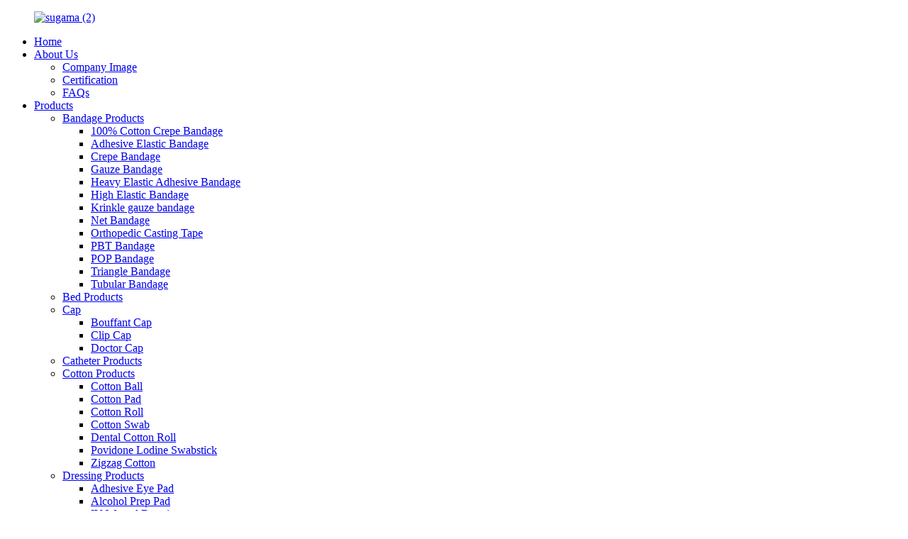

--- FILE ---
content_type: text/html
request_url: https://www.yzsumed.com/crepe-bandage/
body_size: 10091
content:
<!DOCTYPE html>
<html dir="ltr" lang="en">
<head>
<meta charset="UTF-8"/>
<meta http-equiv="Content-Type" content="text/html; charset=UTF-8" />
<!-- Google Tag Manager -->
<script>(function(w,d,s,l,i){w[l]=w[l]||[];w[l].push({'gtm.start':
new Date().getTime(),event:'gtm.js'});var f=d.getElementsByTagName(s)[0],
j=d.createElement(s),dl=l!='dataLayer'?'&l='+l:'';j.async=true;j.src=
'https://www.googletagmanager.com/gtm.js?id='+i+dl;f.parentNode.insertBefore(j,f);
})(window,document,'script','dataLayer','GTM-523X8DQ');</script>
<!-- End Google Tag Manager -->
<title>Crepe Bandage Factory, Suppliers - China Crepe Bandage Manufacturers</title>
<meta name="viewport" content="width=device-width,initial-scale=1,minimum-scale=1,maximum-scale=1,user-scalable=no">
<link rel="apple-touch-icon-precomposed" href="">
<meta name="format-detection" content="telephone=no">
<meta name="apple-mobile-web-app-capable" content="yes">
<meta name="apple-mobile-web-app-status-bar-style" content="black">
<link href="//cdn.globalso.com/yzsumed/style/global/style1.css" rel="stylesheet" onload="this.onload=null;this.rel='stylesheet'">
<link href="//cdn.globalso.com/yzsumed/style/public/public.css" rel="stylesheet" onload="this.onload=null;this.rel='stylesheet'">
<script src="https://cdn.globalso.com/lite-yt-embed.js"></script>
<link href="https://cdn.globalso.com/lite-yt-embed.css" rel="stylesheet" onload="this.onload=null;this.rel='stylesheet'">
<link rel="shortcut icon" href="https://cdn.globalso.com/yzsumed/sugama-2.png" />
<link rel="canonical" href="https://www.yzsumed.com/crepe-bandage/" />
<meta name="description" content="Crepe Bandage Manufacturers, Factory, Suppliers From China, To supply prospects with superb equipment and providers, and constantly build new machine is our company's organization objectives. We look ahead for your cooperation." />


</head>
<body>
    
    <!-- Google Tag Manager (noscript) -->
<noscript><iframe src="https://www.googletagmanager.com/ns.html?id=GTM-523X8DQ"
height="0" width="0" style="display:none;visibility:hidden"></iframe></noscript>
<!-- End Google Tag Manager (noscript) -->
<div class="container">
  <!-- web_head start -->
 <header class=" web_head">
    <div class="head_layer">
      <div class="layout">
        <figure class="logo"><a href="https://www.yzsumed.com/">
                <img src="https://cdn.globalso.com/yzsumed/sugama-2.png" alt="sugama (2)">
                </a></figure>
        <nav class="nav_wrap">
          <ul class="head_nav">
            <li><a href="/">Home</a></li>
<li><a href="https://www.yzsumed.com/about-us/">About Us</a>
<ul class="sub-menu">
	<li><a href="https://www.yzsumed.com/factory-tour/">Company Image</a></li>
	<li><a href="https://www.yzsumed.com/certification/">Certification</a></li>
	<li><a href="https://www.yzsumed.com/faqs/">FAQs</a></li>
</ul>
</li>
<li class="current-menu-ancestor"><a href="https://www.yzsumed.com/products/">Products</a>
<ul class="sub-menu">
	<li class="current-menu-ancestor current-menu-parent"><a href="https://www.yzsumed.com/bandage-products/">Bandage Products</a>
	<ul class="sub-menu">
		<li><a href="https://www.yzsumed.com/100-cotton-crepe-bandage/">100% Cotton Crepe Bandage</a></li>
		<li><a href="https://www.yzsumed.com/adhesive-elastic-bandage/">Adhesive Elastic Bandage</a></li>
		<li class="nav-current"><a href="https://www.yzsumed.com/crepe-bandage/">Crepe Bandage</a></li>
		<li><a href="https://www.yzsumed.com/gauze-bandage/">Gauze Bandage</a></li>
		<li><a href="https://www.yzsumed.com/heavy-elastic-adhesive-bandage/">Heavy Elastic Adhesive Bandage</a></li>
		<li><a href="https://www.yzsumed.com/high-elastic-bandage/">High Elastic Bandage</a></li>
		<li><a href="https://www.yzsumed.com/krinkle-gauze-bandage/">Krinkle gauze bandage</a></li>
		<li><a href="https://www.yzsumed.com/net-bandage/">Net Bandage</a></li>
		<li><a href="https://www.yzsumed.com/orthopedic-casting-tape/">Orthopedic Casting Tape</a></li>
		<li><a href="https://www.yzsumed.com/pbt-bandage/">PBT Bandage</a></li>
		<li><a href="https://www.yzsumed.com/pop-bandage/">POP Bandage</a></li>
		<li><a href="https://www.yzsumed.com/triangle-bandage/">Triangle Bandage</a></li>
		<li><a href="https://www.yzsumed.com/tubular-bandage/">Tubular Bandage</a></li>
	</ul>
</li>
	<li><a href="https://www.yzsumed.com/bed-products/">Bed Products</a></li>
	<li><a href="https://www.yzsumed.com/cap/">Cap</a>
	<ul class="sub-menu">
		<li><a href="https://www.yzsumed.com/bouffant-cap/">Bouffant Cap</a></li>
		<li><a href="https://www.yzsumed.com/clip-cap/">Clip Cap</a></li>
		<li><a href="https://www.yzsumed.com/doctor-cap/">Doctor Cap</a></li>
	</ul>
</li>
	<li><a href="https://www.yzsumed.com/catheter-products/">Catheter Products</a></li>
	<li><a href="https://www.yzsumed.com/cotton-products/">Cotton Products</a>
	<ul class="sub-menu">
		<li><a href="https://www.yzsumed.com/cotton-ball/">Cotton Ball</a></li>
		<li><a href="https://www.yzsumed.com/cotton-pad/">Cotton Pad</a></li>
		<li><a href="https://www.yzsumed.com/cotton-roll/">Cotton Roll</a></li>
		<li><a href="https://www.yzsumed.com/cotton-swab/">Cotton Swab</a></li>
		<li><a href="https://www.yzsumed.com/dental-cotton-roll/">Dental Cotton Roll</a></li>
		<li><a href="https://www.yzsumed.com/povidone-lodine-swabstick/">Povidone Lodine Swabstick</a></li>
		<li><a href="https://www.yzsumed.com/zigzag-cotton/">Zigzag Cotton</a></li>
	</ul>
</li>
	<li><a href="https://www.yzsumed.com/dressing-products/">Dressing Products</a>
	<ul class="sub-menu">
		<li><a href="https://www.yzsumed.com/adhesive-eye-pad/">Adhesive Eye Pad</a></li>
		<li><a href="https://www.yzsumed.com/alcohol-prep-pad/">Alcohol Prep Pad</a></li>
		<li><a href="https://www.yzsumed.com/iv-wound-dressing/">IV Wound Dressing</a></li>
		<li><a href="https://www.yzsumed.com/non-woven-wound-dressing/">Non woven Wound Dressing</a></li>
		<li><a href="https://www.yzsumed.com/povidone-iodine-prep-pad/">Povidone iodine Prep Pad</a></li>
		<li><a href="https://www.yzsumed.com/transparent-dressing-film/">Transparent Dressing Film</a></li>
		<li><a href="https://www.yzsumed.com/wound-dressing-roll/">Wound Dressing Roll</a></li>
		<li><a href="https://www.yzsumed.com/band-aid-dressing-products/">Wound Plaster</a></li>
	</ul>
</li>
	<li><a href="https://www.yzsumed.com/face-mask/">Face Mask</a>
	<ul class="sub-menu">
		<li><a href="https://www.yzsumed.com/medical-face-mask/">Medical Face Mask</a></li>
		<li><a href="https://www.yzsumed.com/n95-face-mask/">N95 Face Mask</a></li>
		<li><a href="https://www.yzsumed.com/non-woven-face-mask/">Non Woven Face Mask</a></li>
	</ul>
</li>
	<li><a href="https://www.yzsumed.com/first-aid/">First Aid</a>
	<ul class="sub-menu">
		<li><a href="https://www.yzsumed.com/first-aid-bandage/">First Aid Bandage</a></li>
		<li><a href="https://www.yzsumed.com/first-aid-blanket/">First Aid Blanket</a></li>
		<li><a href="https://www.yzsumed.com/first-aid-kit/">First Aid Kit</a></li>
		<li><a href="https://www.yzsumed.com/hemostatic-gauze/">hemostatic gauze</a></li>
	</ul>
</li>
	<li><a href="https://www.yzsumed.com/gauze-products/">Gauze Products</a>
	<ul class="sub-menu">
		<li><a href="https://www.yzsumed.com/gamgee-dressing/">Gamgee Dressing</a></li>
		<li><a href="https://www.yzsumed.com/gauze-roll/">Gauze Roll</a></li>
		<li><a href="https://www.yzsumed.com/gauze-swab/">Gauze Swab</a></li>
		<li><a href="https://www.yzsumed.com/lap-sponge/">Lap Sponge</a></li>
		<li><a href="https://www.yzsumed.com/paraffin-gauze-gauze-products/">Paraffin-gauze</a></li>
		<li><a href="https://www.yzsumed.com/tampon-gauze/">Tampon Gauze</a></li>
	</ul>
</li>
	<li><a href="https://www.yzsumed.com/gloves/">Gloves</a></li>
	<li><a href="https://www.yzsumed.com/gown/">Gown</a></li>
	<li><a href="https://www.yzsumed.com/infusion-products/">Infusion Products</a></li>
	<li><a href="https://www.yzsumed.com/non-woven-products/">Non woven Products</a>
	<ul class="sub-menu">
		<li><a href="https://www.yzsumed.com/kit-for-arteriovenous-fistula-cannulation-for-hemodialysis/">Kit for arteriovenous fistula cannulation for hemodialysis</a></li>
		<li><a href="https://www.yzsumed.com/kit-for-connection-and-disconnection-via-hemodialysis-catheter/">Kit for connection and disconnection via hemodialysis catheter</a></li>
		<li><a href="https://www.yzsumed.com/non-woven-sponge/">Non woven Sponge</a></li>
	</ul>
</li>
	<li><a href="https://www.yzsumed.com/oxygen-mask/">Oxygen Mask</a></li>
	<li><a href="https://www.yzsumed.com/pack-products/">Pack Products</a></li>
	<li><a href="https://www.yzsumed.com/pad-products/">Pad Products</a></li>
	<li><a href="https://www.yzsumed.com/plaster/">Plaster Products</a></li>
	<li><a href="https://www.yzsumed.com/shoe-cover/">Shoe Cover</a></li>
	<li><a href="https://www.yzsumed.com/suture/">Suture Products</a></li>
	<li><a href="https://www.yzsumed.com/syringe/">Syringe Products</a></li>
	<li><a href="https://www.yzsumed.com/tape-products/">Tape Products</a>
	<ul class="sub-menu">
		<li><a href="https://www.yzsumed.com/acne-plaster/">Acne Plaster</a></li>
		<li><a href="https://www.yzsumed.com/aperture-zinc-oxide-plaster/">Aperture Zinc Oxide Plaster</a></li>
		<li><a href="https://www.yzsumed.com/burn-dressing/">Burn Dressing</a></li>
		<li><a href="https://www.yzsumed.com/capsicum-plaster/">Capsicum Plaster</a></li>
		<li><a href="https://www.yzsumed.com/cooling-patch/">Cooling Patch</a></li>
		<li><a href="https://www.yzsumed.com/forehead-thermometer-strip/">Forehead Thermometer Strip</a></li>
		<li><a href="https://www.yzsumed.com/kinesiology-tape/">Kinesiology Tape</a></li>
		<li><a href="https://www.yzsumed.com/non-woven-tape/">Non woven Tape</a></li>
		<li><a href="https://www.yzsumed.com/pe-tape/">PE Tape</a></li>
		<li><a href="https://www.yzsumed.com/silk-tape/">Silk Tape</a></li>
		<li><a href="https://www.yzsumed.com/skin-clousure-strip/">Skin Clousure Strip</a></li>
		<li><a href="https://www.yzsumed.com/sport-tape/">Sport Tape</a></li>
		<li><a href="https://www.yzsumed.com/zinc-oxide-adhesive-tape/">Zinc Oxide Adhesive Tape</a></li>
	</ul>
</li>
	<li><a href="https://www.yzsumed.com/tube-products/">Tube Products</a></li>
	<li><a href="https://www.yzsumed.com/disposable-product/">disposable product</a></li>
</ul>
</li>
<li><a href="https://www.yzsumed.com/news/">News</a></li>
<li><a href="https://www.yzsumed.com/video/">Video</a></li>
<li><a href="https://www.yzsumed.com/contact-us/">Contact Us</a></li>
          </ul>
        </nav>
        <div class="head_right">
          <b id="btn-search" class="btn--search"></b>
         <div class="change-language ensemble">
  <div class="change-language-info">
    <div class="change-language-title medium-title">
       <div class="language-flag language-flag-en"><a href="https://www.yzsumed.com/"><b class="country-flag"></b><span>English</span> </a></div>
       <b class="language-icon"></b> 
    </div>
	<div class="change-language-cont sub-content">
        <div class="empty"></div>
    </div>
  </div>
</div>
<!--theme273-->         
        </div>
      </div>
    </div>
  </header> 
 
 <!-- sys_sub_head -->
<div class="sys_sub_head">
  <div class="head_bn_slider">
    <ul class="head_bn_items swiper-wrapper">
      <li class="head_bn_item swiper-slide"><img src="//cdn.globalso.com/yzsumed/style/global/img/demo/head_banner.jpg" ></li>
      
    </ul>
  </div>
  <div class="swiper-control">
      <div class="swiper-pagination"></div>
  </div>
</div>


<!-- path -->
<div class="path_bar">
  <div class="layout">
    <ul>
     <li> <a itemprop="breadcrumb" href="https://www.yzsumed.com/">Home</a></li><li> <a itemprop="breadcrumb" href="https://www.yzsumed.com/products/" title="Products">Products</a> </li><li> <a itemprop="breadcrumb" href="https://www.yzsumed.com/bandage-products/" title="Bandage Products">Bandage Products</a> </li><li> <a href="#">Crepe Bandage</a></li>
    </ul>
  </div>
</div>
  
  
<section class="web_main page_main">
  <div class="layout">
    <aside class="aside">
  <section class="aside-wrap">
    <section class="side-widget">
    <div class="side-tit-bar">
      <h4 class="side-tit">Categories</h4>
    </div>
    <ul class="side-cate">
    <li class="current-menu-ancestor current-menu-parent"><a href="https://www.yzsumed.com/bandage-products/">Bandage Products</a>
<ul class="sub-menu">
	<li><a href="https://www.yzsumed.com/100-cotton-crepe-bandage/">100% Cotton Crepe Bandage</a></li>
	<li><a href="https://www.yzsumed.com/adhesive-elastic-bandage/">Adhesive Elastic Bandage</a></li>
	<li class="nav-current"><a href="https://www.yzsumed.com/crepe-bandage/">Crepe Bandage</a></li>
	<li><a href="https://www.yzsumed.com/gauze-bandage/">Gauze Bandage</a></li>
	<li><a href="https://www.yzsumed.com/heavy-elastic-adhesive-bandage/">Heavy Elastic Adhesive Bandage</a></li>
	<li><a href="https://www.yzsumed.com/high-elastic-bandage/">High Elastic Bandage</a></li>
	<li><a href="https://www.yzsumed.com/krinkle-gauze-bandage/">Krinkle gauze bandage</a></li>
	<li><a href="https://www.yzsumed.com/net-bandage/">Net Bandage</a></li>
	<li><a href="https://www.yzsumed.com/orthopedic-casting-tape/">Orthopedic Casting Tape</a></li>
	<li><a href="https://www.yzsumed.com/pbt-bandage/">PBT Bandage</a></li>
	<li><a href="https://www.yzsumed.com/pop-bandage/">POP Bandage</a></li>
	<li><a href="https://www.yzsumed.com/triangle-bandage/">Triangle Bandage</a></li>
	<li><a href="https://www.yzsumed.com/tubular-bandage/">Tubular Bandage</a></li>
</ul>
</li>
<li><a href="https://www.yzsumed.com/bed-products/">Bed Products</a></li>
<li><a href="https://www.yzsumed.com/cap/">Cap</a>
<ul class="sub-menu">
	<li><a href="https://www.yzsumed.com/bouffant-cap/">Bouffant Cap</a></li>
	<li><a href="https://www.yzsumed.com/clip-cap/">Clip Cap</a></li>
	<li><a href="https://www.yzsumed.com/doctor-cap/">Doctor Cap</a></li>
</ul>
</li>
<li><a href="https://www.yzsumed.com/catheter-products/">Catheter Products</a></li>
<li><a href="https://www.yzsumed.com/cotton-products/">Cotton Products</a>
<ul class="sub-menu">
	<li><a href="https://www.yzsumed.com/cotton-ball/">Cotton Ball</a></li>
	<li><a href="https://www.yzsumed.com/cotton-pad/">Cotton Pad</a></li>
	<li><a href="https://www.yzsumed.com/cotton-roll/">Cotton Roll</a></li>
	<li><a href="https://www.yzsumed.com/cotton-swab/">Cotton Swab</a></li>
	<li><a href="https://www.yzsumed.com/dental-cotton-roll/">Dental Cotton Roll</a></li>
	<li><a href="https://www.yzsumed.com/povidone-lodine-swabstick/">Povidone Lodine Swabstick</a></li>
	<li><a href="https://www.yzsumed.com/zigzag-cotton/">Zigzag Cotton</a></li>
</ul>
</li>
<li><a href="https://www.yzsumed.com/dressing-products/">Dressing Products</a>
<ul class="sub-menu">
	<li><a href="https://www.yzsumed.com/adhesive-eye-pad/">Adhesive Eye Pad</a></li>
	<li><a href="https://www.yzsumed.com/alcohol-prep-pad/">Alcohol Prep Pad</a></li>
	<li><a href="https://www.yzsumed.com/iv-wound-dressing/">IV Wound Dressing</a></li>
	<li><a href="https://www.yzsumed.com/non-woven-wound-dressing/">Non woven Wound Dressing</a></li>
	<li><a href="https://www.yzsumed.com/povidone-iodine-prep-pad/">Povidone iodine Prep Pad</a></li>
	<li><a href="https://www.yzsumed.com/transparent-dressing-film/">Transparent Dressing Film</a></li>
	<li><a href="https://www.yzsumed.com/wound-dressing-roll/">Wound Dressing Roll</a></li>
	<li><a href="https://www.yzsumed.com/band-aid-dressing-products/">Wound Plaster</a></li>
</ul>
</li>
<li><a href="https://www.yzsumed.com/face-mask/">Face Mask</a>
<ul class="sub-menu">
	<li><a href="https://www.yzsumed.com/medical-face-mask/">Medical Face Mask</a></li>
	<li><a href="https://www.yzsumed.com/n95-face-mask/">N95 Face Mask</a></li>
	<li><a href="https://www.yzsumed.com/non-woven-face-mask/">Non Woven Face Mask</a></li>
</ul>
</li>
<li><a href="https://www.yzsumed.com/first-aid/">First Aid</a>
<ul class="sub-menu">
	<li><a href="https://www.yzsumed.com/first-aid-bandage/">First Aid Bandage</a></li>
	<li><a href="https://www.yzsumed.com/first-aid-blanket/">First Aid Blanket</a></li>
	<li><a href="https://www.yzsumed.com/first-aid-kit/">First Aid Kit</a></li>
	<li><a href="https://www.yzsumed.com/hemostatic-gauze/">hemostatic gauze</a></li>
</ul>
</li>
<li><a href="https://www.yzsumed.com/gauze-products/">Gauze Products</a>
<ul class="sub-menu">
	<li><a href="https://www.yzsumed.com/gamgee-dressing/">Gamgee Dressing</a></li>
	<li><a href="https://www.yzsumed.com/gauze-swab/">Gauze Swab</a></li>
	<li><a href="https://www.yzsumed.com/gauze-roll/">Gauze Roll</a></li>
	<li><a href="https://www.yzsumed.com/lap-sponge/">Lap Sponge</a></li>
	<li><a href="https://www.yzsumed.com/paraffin-gauze-gauze-products/">Paraffin-gauze</a></li>
	<li><a href="https://www.yzsumed.com/tampon-gauze/">Tampon Gauze</a></li>
</ul>
</li>
<li><a href="https://www.yzsumed.com/gloves/">Gloves</a></li>
<li><a href="https://www.yzsumed.com/gown/">Gown</a></li>
<li><a href="https://www.yzsumed.com/infusion-products/">Infusion Products</a></li>
<li><a href="https://www.yzsumed.com/non-woven-products/">Non woven Products</a>
<ul class="sub-menu">
	<li><a href="https://www.yzsumed.com/kit-for-arteriovenous-fistula-cannulation-for-hemodialysis/">Kit for arteriovenous fistula cannulation for hemodialysis</a></li>
	<li><a href="https://www.yzsumed.com/kit-for-connection-and-disconnection-via-hemodialysis-catheter/">Kit for connection and disconnection via hemodialysis catheter</a></li>
	<li><a href="https://www.yzsumed.com/non-woven-sponge/">Non woven Sponge</a></li>
</ul>
</li>
<li><a href="https://www.yzsumed.com/oxygen-mask/">Oxygen Mask</a></li>
<li><a href="https://www.yzsumed.com/pack-products/">Pack Products</a></li>
<li><a href="https://www.yzsumed.com/pad-products/">Pad Products</a></li>
<li><a href="https://www.yzsumed.com/plaster/">Plaster Products</a></li>
<li><a href="https://www.yzsumed.com/shoe-cover/">Shoe Cover</a></li>
<li><a href="https://www.yzsumed.com/suture/">Suture Products</a></li>
<li><a href="https://www.yzsumed.com/syringe/">Syringe Products</a></li>
<li><a href="https://www.yzsumed.com/tape-products/">Tape Products</a>
<ul class="sub-menu">
	<li><a href="https://www.yzsumed.com/acne-plaster/">Acne Plaster</a></li>
	<li><a href="https://www.yzsumed.com/aperture-zinc-oxide-plaster/">Aperture Zinc Oxide Plaster</a></li>
	<li><a href="https://www.yzsumed.com/burn-dressing/">Burn Dressing</a></li>
	<li><a href="https://www.yzsumed.com/capsicum-plaster/">Capsicum Plaster</a></li>
	<li><a href="https://www.yzsumed.com/cooling-patch/">Cooling Patch</a></li>
	<li><a href="https://www.yzsumed.com/forehead-thermometer-strip/">Forehead Thermometer Strip</a></li>
	<li><a href="https://www.yzsumed.com/kinesiology-tape/">Kinesiology Tape</a></li>
	<li><a href="https://www.yzsumed.com/non-woven-tape/">Non woven Tape</a></li>
	<li><a href="https://www.yzsumed.com/pe-tape/">PE Tape</a></li>
	<li><a href="https://www.yzsumed.com/silk-tape/">Silk Tape</a></li>
	<li><a href="https://www.yzsumed.com/skin-clousure-strip/">Skin Clousure Strip</a></li>
	<li><a href="https://www.yzsumed.com/sport-tape/">Sport Tape</a></li>
	<li><a href="https://www.yzsumed.com/zinc-oxide-adhesive-tape/">Zinc Oxide Adhesive Tape</a></li>
</ul>
</li>
<li><a href="https://www.yzsumed.com/tube-products/">Tube Products</a></li>
<li><a href="https://www.yzsumed.com/disposable-product/">disposable product</a></li>
    </ul>
  </section>
  <div class="side-widget">
    <div class="side-tit-bar">
      <h2 class="side-tit">Featured products</h2>
    </div>
	 
	 <div class="side-product-items">
              <div class="items_content">
               <div class="side_slider">
                    <ul class="swiper-wrapper">
				                   <li class="swiper-slide gm-sep side_product_item">
                    <figure > <a href="https://www.yzsumed.com/sterile-gauze-bandage-2-product/" class="item-img"><img src="https://cdn.globalso.com/yzsumed/gauze-bandages-3-300x300.jpg" alt="Medical sterile high absorbency compress confor..."></a>
                      <figcaption>
                        <h3 class="item_title"><a href="https://www.yzsumed.com/sterile-gauze-bandage-2-product/">Medical sterile high absorb...</a></h3>
                       </figcaption>
                    </figure>
					</li>
					                   <li class="swiper-slide gm-sep side_product_item">
                    <figure > <a href="https://www.yzsumed.com/doctor-cap-2-product/" class="item-img"><img src="https://cdn.globalso.com/yzsumed/doctor-cap-02-300x300.jpg" alt="non woven dental medical scrubs cap hospital su..."></a>
                      <figcaption>
                        <h3 class="item_title"><a href="https://www.yzsumed.com/doctor-cap-2-product/">non woven dental medical sc...</a></h3>
                       </figcaption>
                    </figure>
					</li>
					                   <li class="swiper-slide gm-sep side_product_item">
                    <figure > <a href="https://www.yzsumed.com/clip-cap-01-product/" class="item-img"><img src="https://cdn.globalso.com/yzsumed/clip-cap-03-300x300.jpg" alt="eco friendly 10g 12g 15g etc non woven medical ..."></a>
                      <figcaption>
                        <h3 class="item_title"><a href="https://www.yzsumed.com/clip-cap-01-product/">eco friendly 10g 12g 15g et...</a></h3>
                       </figcaption>
                    </figure>
					</li>
					                   <li class="swiper-slide gm-sep side_product_item">
                    <figure > <a href="https://www.yzsumed.com/bed-sheet-01-product/" class="item-img"><img src="https://cdn.globalso.com/yzsumed/bed-sheet-01-300x300.jpg" alt="non-woven waterproof oil-proof and breathable d..."></a>
                      <figcaption>
                        <h3 class="item_title"><a href="https://www.yzsumed.com/bed-sheet-01-product/">non-woven waterproof oil-pr...</a></h3>
                       </figcaption>
                    </figure>
					</li>
					                   <li class="swiper-slide gm-sep side_product_item">
                    <figure > <a href="https://www.yzsumed.com/triangle-bandage-product/" class="item-img"><img src="https://cdn.globalso.com/yzsumed/1112-300x300.jpg" alt="Disposable medical surgical cotton or non woven..."></a>
                      <figcaption>
                        <h3 class="item_title"><a href="https://www.yzsumed.com/triangle-bandage-product/">Disposable medical surgical...</a></h3>
                       </figcaption>
                    </figure>
					</li>
					                </ul>
				 </div>
                <div class="btn-prev"></div>
                <div class="btn-next"></div>
              </div>
            </div>
   </div>
   
    </section>
</aside>    <section class="main">
        
        
         <div class="head-search-form">
            <form  action="/search.php" method="get">
              <input class="search-ipt" type="text" placeholder="search..." name="s" id="s" />
              <input type="hidden" name="cat" value="490"/>
              <input class="search-btn" type="submit" id="searchsubmit" value="&#xf002;" />
            </form>
          </div>
        
      <div class="product-list">
     <h1 class="page_title">
        Crepe Bandage      </h1>

 <ul class="product_list_items">
   <li class="product_list_item">
            <figure>
              <span class="item_img"><img src="https://cdn.globalso.com/yzsumed/46-300x300.jpg" alt="100% cotton crepe bandage elastic crepe bandage with aluminium clip or elastic clip"><a href="https://www.yzsumed.com/10yards-100-cotton-crepe-bandage-elastic-crepe-bandage-crepe-bandage-product/" title="100% cotton crepe bandage elastic crepe bandage with aluminium clip or elastic clip"></a> </span>
              <figcaption>
			  <div class="item_information">
                     <h3 class="item_title"><a href="https://www.yzsumed.com/10yards-100-cotton-crepe-bandage-elastic-crepe-bandage-crepe-bandage-product/" title="100% cotton crepe bandage elastic crepe bandage with aluminium clip or elastic clip">100% cotton crepe bandage elastic crepe bandage with aluminium clip or elastic clip</a></h3>
                <div class="item_info">feather
1.Mainly used for surgical dressing care,made of natural fiber weaving, softmaterial, high flexibility.
2.Widely used, the bodyparts of the external dressing, field training, trauma and other first aid canfeel the benefits of this bandage.
3.Easy to use, beautiful and generous,good pressure, good ventilation, noteasy to infection, conducive to rapidwound healing, rapid dressing, noallergies, does not affect the patient&#8217;s daily life.
4.High elasticity, jointparts after use activi...</div>
                </div>
                <div class="product_btns">
                  <a href="javascript:" class="priduct_btn_inquiry add_email12">inquiry</a><a href="https://www.yzsumed.com/10yards-100-cotton-crepe-bandage-elastic-crepe-bandage-crepe-bandage-product/" class="priduct_btn_detail">detail</a>
                </div>
              </figcaption>
            </figure>
          </li>
         </ul>
        <div class="page_bar">
        <div class="pages"></div>
      </div>
      </div>
      
    </section>
  </div>
</section>
  <!-- web_footer start -->
 <footer class="web_footer">
    <div class="foot_service">
      <div class="layout">
        <div class="foot_items">
          <nav class="foot_item foot_item_info">
            <div class="foot_logo">        <img src="https://cdn.globalso.com/yzsumed/sugama-2.png" alt="sugama (2)">
         </div>
          </nav>
          <nav class="foot_item">
            <div class="foot_item_hd">
              <h2 class="title">contact us</h2>
            </div>
            <div class="foot_item_bd">
              <address class="foot_contact_list">
              <!-- icons:
                   ============================
                   contact_ico_local
                   contact_ico_phone
                   contact_ico_email
                   contact_ico_fax
                   contact_ico_skype
                   contact_ico_time -->
               <ul>
			                     <li class="contact_item">
                   <i class="contact_ico contact_ico_local"></i>
                   <div class="contact_txt">
                     <span class="item_val">No.118 Xishan South Road, Chenji Town Industrial Zone, Yizheng City, Jiangsu Province,China</span>
                   </div>
                 </li>
				 				  				 
				                   <li class="contact_item">
                   <i class="contact_ico contact_ico_tel"></i>
                   <div class="contact_txt">
                     <a class="tel_link" href="tel:+86 13601443135"><span class="item_val">+86 13601443135</span></a>
                   </div>
                 </li>
				 				 
                                   <li class="contact_item">
                   <i class="contact_ico contact_ico_email"></i>
                   <div class="contact_txt">
                     <a href="mailto:sales@ysumed.com" class=""><span class="item_val">sales@ysumed.com</span></a>
                   </div>
                 </li>
				 				
				                           <li class="contact_item">
                   <i class="contact_ico contact_ico_email"></i>
                   <div class="contact_txt">
                     <a href="mailto: info@ysumed.com" class=""><span class="item_val"> info@ysumed.com</span></a>
                   </div>
                 </li>
				 				 				 
				 
				 
				                  <li class="contact_item">
                   <i class="contact_ico contact_ico_whatsapp"></i>
                   <div class="contact_txt">
                     <span class="item_val">8613601443135</span>
                   </div>
                 </li>
				                </ul>
              </address>
            </div>
          </nav>
          <nav class="foot_item">
            <div class="foot_item_hd">
              <h2 class="title">INQUIRY</h2>
            </div>
            <div class="foot_item_bd">
              <div class="company_subscribe">
                <h3 class="subscribe_tit">For inquiries about our products or pricelist, please leave your email to us and we will be in touch within 24 hours.</h3>
                <div class="learn_more">
                  <a href="javascript:" class="sys_btn button">INQUIRY NOW</a>
                </div>
              </div>
            </div>
          </nav>
          <nav class="foot_item foot_item_follow">
            <div class="foot_item_hd">
              <h2 class="title">Social</h2>
            </div>
            <div class="foot_item_bd">
              <ul class="foot_sns">
                              <li><a target="_blank" href="https://www.facebook.com/Yzsumed-103565801888522"><img src="https://cdn.globalso.com/yzsumed/facebook.png" alt="facebook"></a></li>
                        <li><a target="_blank" href="https://www.youtube.com/channel/UCcBt4mU1RShHs3Us57MKoRw/featured"><img src="https://cdn.globalso.com/yzsumed/youtube.png" alt="youtube"></a></li>
                        <li><a target="_blank" href="https://www.instagram.com/superunionmedical/"><img src="https://cdn.globalso.com/yzsumed/in21.png" alt="instagram"></a></li>
                          </ul>              
            </div>
             <div class="copyright">
				© Copyright - 2010-2021 : All Rights Reserved.   <script type="text/javascript" src="//www.globalso.site/livechat.js"></script>				        <a href="/featured/">Hot Products</a> - <a href="/sitemap.xml">Sitemap</a> 
<br><a href='https://www.yzsumed.com/paraffin-gauze-dressing/' title='Paraffin Gauze Dressing'>Paraffin Gauze Dressing</a>, 
<a href='https://www.yzsumed.com/gauze-bandage/' title='Gauze Bandage'>Gauze Bandage</a>, 
<a href='https://www.yzsumed.com/gauze-rolls/' title='Gauze Rolls'>Gauze Rolls</a>, 
<a href='https://www.yzsumed.com/pop-bandage-2/' title='Pop Bandage'>Pop Bandage</a>, 
<a href='https://www.yzsumed.com/bandage-gauze/' title='Bandage Gauze'>Bandage Gauze</a>, 
<a href='https://www.yzsumed.com/pbt-bandage-2/' title='Pbt Bandage'>Pbt Bandage</a>, 				</div>
   
          </nav>
        </div>
      </div>
    </div>
  </footer>
<aside class="scrollsidebar" id="scrollsidebar">
  <div class="side_content">
    <div class="side_list">
      <header class="hd"><img src="//cdn.globalso.com/title_pic.png" alt="Online Inuiry"/></header>
      <div class="cont">
        <li><a class="email" href="javascript:" onclick="showMsgPop();">Submit Form</a></li>
        <li><a class="email1" href="mailto:sales@ysumed.com">Send Email</a></li>
        
       <div style="padding-top:8px;padding-left:10px;"><span><img src="//cdn.globalso.com/yzsumed/f4b18679.png" style="padding-right:8px;"></span><span><a href="https://api.whatsapp.com/send?phone=8613601443135">WhatsApp</a><span></div>
        <li><a class="contact" href="/contact-us/">Contact Us</a></li>
                                      </div>
                  <div class="side_title"><a  class="close_btn"><span>x</span></a></div>
    </div>
  </div>
  <div class="show_btn"></div>
</aside>
<div class="inquiry-pop-bd">
  <div class="inquiry-pop"> <i class="ico-close-pop" onClick="hideMsgPop();"></i> 
    <script type="text/javascript" src="//www.globalso.site/form.js"></script> 
  </div>
</div>
</div>
<div class="web-search"> <b id="btn-search-close" class="btn--search-close"></b>
  <div style=" width:100%">
    <div class="head-search">
      <form class="" action="/search.php" method="get" >
        <input class="search-ipt" name="s" placeholder="Start Typing..." />
        <input class="search-btn" type="submit" value=""/>
		<input type="hidden" name="cat" value="490"/>
        <span class="search-attr">Hit enter to search or ESC to close</span>
      </form>
    </div>
  </div>
</div>
<div id="whatsapp">
        <a href="https://api.whatsapp.com/send?phone=8613601443135&amp;text=Hi.." target="_blank" title="Whatsapp">
        <div id="whatsappMain"></div>
        </a>
</div>
<script type="text/javascript" src="//cdn.globalso.com/yzsumed/style/global/js/jquery.min.js"></script> 
<script type="text/javascript" src="//cdn.globalso.com/yzsumed/style/global/js/common.js"></script>
<script type="text/javascript" src="//cdn.globalso.com/yzsumed/style/public/public.js"></script> 
<!--[if lt IE 9]>
<script src="//cdn.globalso.com/yzsumed/style/global/js/html5.js"></script>
<![endif]-->
<script type="text/javascript">

if(typeof jQuery == 'undefined' || typeof jQuery.fn.on == 'undefined') {
	document.write('<script src="https://www.yzsumed.com/wp-content/plugins/bb-plugin/js/jquery.js"><\/script>');
	document.write('<script src="https://www.yzsumed.com/wp-content/plugins/bb-plugin/js/jquery.migrate.min.js"><\/script>');
}

</script><ul class="prisna-wp-translate-seo" id="prisna-translator-seo"><li class="language-flag language-flag-en"><a href="https://www.yzsumed.com/crepe-bandage/" title="English" target="_blank"><b class="country-flag"></b><span>English</span></a></li><li class="language-flag language-flag-fr"><a href="http://fr.yzsumed.com/crepe-bandage/" title="French" target="_blank"><b class="country-flag"></b><span>French</span></a></li><li class="language-flag language-flag-de"><a href="http://de.yzsumed.com/crepe-bandage/" title="German" target="_blank"><b class="country-flag"></b><span>German</span></a></li><li class="language-flag language-flag-pt"><a href="http://pt.yzsumed.com/crepe-bandage/" title="Portuguese" target="_blank"><b class="country-flag"></b><span>Portuguese</span></a></li><li class="language-flag language-flag-es"><a href="http://es.yzsumed.com/crepe-bandage/" title="Spanish" target="_blank"><b class="country-flag"></b><span>Spanish</span></a></li><li class="language-flag language-flag-ru"><a href="http://ru.yzsumed.com/crepe-bandage/" title="Russian" target="_blank"><b class="country-flag"></b><span>Russian</span></a></li><li class="language-flag language-flag-ja"><a href="http://ja.yzsumed.com/crepe-bandage/" title="Japanese" target="_blank"><b class="country-flag"></b><span>Japanese</span></a></li><li class="language-flag language-flag-ko"><a href="http://ko.yzsumed.com/crepe-bandage/" title="Korean" target="_blank"><b class="country-flag"></b><span>Korean</span></a></li><li class="language-flag language-flag-ar"><a href="http://ar.yzsumed.com/crepe-bandage/" title="Arabic" target="_blank"><b class="country-flag"></b><span>Arabic</span></a></li><li class="language-flag language-flag-ga"><a href="http://ga.yzsumed.com/crepe-bandage/" title="Irish" target="_blank"><b class="country-flag"></b><span>Irish</span></a></li><li class="language-flag language-flag-el"><a href="http://el.yzsumed.com/crepe-bandage/" title="Greek" target="_blank"><b class="country-flag"></b><span>Greek</span></a></li><li class="language-flag language-flag-tr"><a href="http://tr.yzsumed.com/crepe-bandage/" title="Turkish" target="_blank"><b class="country-flag"></b><span>Turkish</span></a></li><li class="language-flag language-flag-it"><a href="http://it.yzsumed.com/crepe-bandage/" title="Italian" target="_blank"><b class="country-flag"></b><span>Italian</span></a></li><li class="language-flag language-flag-da"><a href="http://da.yzsumed.com/crepe-bandage/" title="Danish" target="_blank"><b class="country-flag"></b><span>Danish</span></a></li><li class="language-flag language-flag-ro"><a href="http://ro.yzsumed.com/crepe-bandage/" title="Romanian" target="_blank"><b class="country-flag"></b><span>Romanian</span></a></li><li class="language-flag language-flag-id"><a href="http://id.yzsumed.com/crepe-bandage/" title="Indonesian" target="_blank"><b class="country-flag"></b><span>Indonesian</span></a></li><li class="language-flag language-flag-cs"><a href="http://cs.yzsumed.com/crepe-bandage/" title="Czech" target="_blank"><b class="country-flag"></b><span>Czech</span></a></li><li class="language-flag language-flag-af"><a href="http://af.yzsumed.com/crepe-bandage/" title="Afrikaans" target="_blank"><b class="country-flag"></b><span>Afrikaans</span></a></li><li class="language-flag language-flag-sv"><a href="http://sv.yzsumed.com/crepe-bandage/" title="Swedish" target="_blank"><b class="country-flag"></b><span>Swedish</span></a></li><li class="language-flag language-flag-pl"><a href="http://pl.yzsumed.com/crepe-bandage/" title="Polish" target="_blank"><b class="country-flag"></b><span>Polish</span></a></li><li class="language-flag language-flag-eu"><a href="http://eu.yzsumed.com/crepe-bandage/" title="Basque" target="_blank"><b class="country-flag"></b><span>Basque</span></a></li><li class="language-flag language-flag-ca"><a href="http://ca.yzsumed.com/crepe-bandage/" title="Catalan" target="_blank"><b class="country-flag"></b><span>Catalan</span></a></li><li class="language-flag language-flag-eo"><a href="http://eo.yzsumed.com/crepe-bandage/" title="Esperanto" target="_blank"><b class="country-flag"></b><span>Esperanto</span></a></li><li class="language-flag language-flag-hi"><a href="http://hi.yzsumed.com/crepe-bandage/" title="Hindi" target="_blank"><b class="country-flag"></b><span>Hindi</span></a></li><li class="language-flag language-flag-lo"><a href="http://lo.yzsumed.com/crepe-bandage/" title="Lao" target="_blank"><b class="country-flag"></b><span>Lao</span></a></li><li class="language-flag language-flag-sq"><a href="http://sq.yzsumed.com/crepe-bandage/" title="Albanian" target="_blank"><b class="country-flag"></b><span>Albanian</span></a></li><li class="language-flag language-flag-am"><a href="http://am.yzsumed.com/crepe-bandage/" title="Amharic" target="_blank"><b class="country-flag"></b><span>Amharic</span></a></li><li class="language-flag language-flag-hy"><a href="http://hy.yzsumed.com/crepe-bandage/" title="Armenian" target="_blank"><b class="country-flag"></b><span>Armenian</span></a></li><li class="language-flag language-flag-az"><a href="http://az.yzsumed.com/crepe-bandage/" title="Azerbaijani" target="_blank"><b class="country-flag"></b><span>Azerbaijani</span></a></li><li class="language-flag language-flag-be"><a href="http://be.yzsumed.com/crepe-bandage/" title="Belarusian" target="_blank"><b class="country-flag"></b><span>Belarusian</span></a></li><li class="language-flag language-flag-bn"><a href="http://bn.yzsumed.com/crepe-bandage/" title="Bengali" target="_blank"><b class="country-flag"></b><span>Bengali</span></a></li><li class="language-flag language-flag-bs"><a href="http://bs.yzsumed.com/crepe-bandage/" title="Bosnian" target="_blank"><b class="country-flag"></b><span>Bosnian</span></a></li><li class="language-flag language-flag-bg"><a href="http://bg.yzsumed.com/crepe-bandage/" title="Bulgarian" target="_blank"><b class="country-flag"></b><span>Bulgarian</span></a></li><li class="language-flag language-flag-ceb"><a href="http://ceb.yzsumed.com/crepe-bandage/" title="Cebuano" target="_blank"><b class="country-flag"></b><span>Cebuano</span></a></li><li class="language-flag language-flag-ny"><a href="http://ny.yzsumed.com/crepe-bandage/" title="Chichewa" target="_blank"><b class="country-flag"></b><span>Chichewa</span></a></li><li class="language-flag language-flag-co"><a href="http://co.yzsumed.com/crepe-bandage/" title="Corsican" target="_blank"><b class="country-flag"></b><span>Corsican</span></a></li><li class="language-flag language-flag-hr"><a href="http://hr.yzsumed.com/crepe-bandage/" title="Croatian" target="_blank"><b class="country-flag"></b><span>Croatian</span></a></li><li class="language-flag language-flag-nl"><a href="http://nl.yzsumed.com/crepe-bandage/" title="Dutch" target="_blank"><b class="country-flag"></b><span>Dutch</span></a></li><li class="language-flag language-flag-et"><a href="http://et.yzsumed.com/crepe-bandage/" title="Estonian" target="_blank"><b class="country-flag"></b><span>Estonian</span></a></li><li class="language-flag language-flag-tl"><a href="http://tl.yzsumed.com/crepe-bandage/" title="Filipino" target="_blank"><b class="country-flag"></b><span>Filipino</span></a></li><li class="language-flag language-flag-fi"><a href="http://fi.yzsumed.com/crepe-bandage/" title="Finnish" target="_blank"><b class="country-flag"></b><span>Finnish</span></a></li><li class="language-flag language-flag-fy"><a href="http://fy.yzsumed.com/crepe-bandage/" title="Frisian" target="_blank"><b class="country-flag"></b><span>Frisian</span></a></li><li class="language-flag language-flag-gl"><a href="http://gl.yzsumed.com/crepe-bandage/" title="Galician" target="_blank"><b class="country-flag"></b><span>Galician</span></a></li><li class="language-flag language-flag-ka"><a href="http://ka.yzsumed.com/crepe-bandage/" title="Georgian" target="_blank"><b class="country-flag"></b><span>Georgian</span></a></li><li class="language-flag language-flag-gu"><a href="http://gu.yzsumed.com/crepe-bandage/" title="Gujarati" target="_blank"><b class="country-flag"></b><span>Gujarati</span></a></li><li class="language-flag language-flag-ht"><a href="http://ht.yzsumed.com/crepe-bandage/" title="Haitian" target="_blank"><b class="country-flag"></b><span>Haitian</span></a></li><li class="language-flag language-flag-ha"><a href="http://ha.yzsumed.com/crepe-bandage/" title="Hausa" target="_blank"><b class="country-flag"></b><span>Hausa</span></a></li><li class="language-flag language-flag-haw"><a href="http://haw.yzsumed.com/crepe-bandage/" title="Hawaiian" target="_blank"><b class="country-flag"></b><span>Hawaiian</span></a></li><li class="language-flag language-flag-iw"><a href="http://iw.yzsumed.com/crepe-bandage/" title="Hebrew" target="_blank"><b class="country-flag"></b><span>Hebrew</span></a></li><li class="language-flag language-flag-hmn"><a href="http://hmn.yzsumed.com/crepe-bandage/" title="Hmong" target="_blank"><b class="country-flag"></b><span>Hmong</span></a></li><li class="language-flag language-flag-hu"><a href="http://hu.yzsumed.com/crepe-bandage/" title="Hungarian" target="_blank"><b class="country-flag"></b><span>Hungarian</span></a></li><li class="language-flag language-flag-is"><a href="http://is.yzsumed.com/crepe-bandage/" title="Icelandic" target="_blank"><b class="country-flag"></b><span>Icelandic</span></a></li><li class="language-flag language-flag-ig"><a href="http://ig.yzsumed.com/crepe-bandage/" title="Igbo" target="_blank"><b class="country-flag"></b><span>Igbo</span></a></li><li class="language-flag language-flag-jw"><a href="http://jw.yzsumed.com/crepe-bandage/" title="Javanese" target="_blank"><b class="country-flag"></b><span>Javanese</span></a></li><li class="language-flag language-flag-kn"><a href="http://kn.yzsumed.com/crepe-bandage/" title="Kannada" target="_blank"><b class="country-flag"></b><span>Kannada</span></a></li><li class="language-flag language-flag-kk"><a href="http://kk.yzsumed.com/crepe-bandage/" title="Kazakh" target="_blank"><b class="country-flag"></b><span>Kazakh</span></a></li><li class="language-flag language-flag-km"><a href="http://km.yzsumed.com/crepe-bandage/" title="Khmer" target="_blank"><b class="country-flag"></b><span>Khmer</span></a></li><li class="language-flag language-flag-ku"><a href="http://ku.yzsumed.com/crepe-bandage/" title="Kurdish" target="_blank"><b class="country-flag"></b><span>Kurdish</span></a></li><li class="language-flag language-flag-ky"><a href="http://ky.yzsumed.com/crepe-bandage/" title="Kyrgyz" target="_blank"><b class="country-flag"></b><span>Kyrgyz</span></a></li><li class="language-flag language-flag-la"><a href="http://la.yzsumed.com/crepe-bandage/" title="Latin" target="_blank"><b class="country-flag"></b><span>Latin</span></a></li><li class="language-flag language-flag-lv"><a href="http://lv.yzsumed.com/crepe-bandage/" title="Latvian" target="_blank"><b class="country-flag"></b><span>Latvian</span></a></li><li class="language-flag language-flag-lt"><a href="http://lt.yzsumed.com/crepe-bandage/" title="Lithuanian" target="_blank"><b class="country-flag"></b><span>Lithuanian</span></a></li><li class="language-flag language-flag-lb"><a href="http://lb.yzsumed.com/crepe-bandage/" title="Luxembou.." target="_blank"><b class="country-flag"></b><span>Luxembou..</span></a></li><li class="language-flag language-flag-mk"><a href="http://mk.yzsumed.com/crepe-bandage/" title="Macedonian" target="_blank"><b class="country-flag"></b><span>Macedonian</span></a></li><li class="language-flag language-flag-mg"><a href="http://mg.yzsumed.com/crepe-bandage/" title="Malagasy" target="_blank"><b class="country-flag"></b><span>Malagasy</span></a></li><li class="language-flag language-flag-ms"><a href="http://ms.yzsumed.com/crepe-bandage/" title="Malay" target="_blank"><b class="country-flag"></b><span>Malay</span></a></li><li class="language-flag language-flag-ml"><a href="http://ml.yzsumed.com/crepe-bandage/" title="Malayalam" target="_blank"><b class="country-flag"></b><span>Malayalam</span></a></li><li class="language-flag language-flag-mt"><a href="http://mt.yzsumed.com/crepe-bandage/" title="Maltese" target="_blank"><b class="country-flag"></b><span>Maltese</span></a></li><li class="language-flag language-flag-mi"><a href="http://mi.yzsumed.com/crepe-bandage/" title="Maori" target="_blank"><b class="country-flag"></b><span>Maori</span></a></li><li class="language-flag language-flag-mr"><a href="http://mr.yzsumed.com/crepe-bandage/" title="Marathi" target="_blank"><b class="country-flag"></b><span>Marathi</span></a></li><li class="language-flag language-flag-mn"><a href="http://mn.yzsumed.com/crepe-bandage/" title="Mongolian" target="_blank"><b class="country-flag"></b><span>Mongolian</span></a></li><li class="language-flag language-flag-my"><a href="http://my.yzsumed.com/crepe-bandage/" title="Burmese" target="_blank"><b class="country-flag"></b><span>Burmese</span></a></li><li class="language-flag language-flag-ne"><a href="http://ne.yzsumed.com/crepe-bandage/" title="Nepali" target="_blank"><b class="country-flag"></b><span>Nepali</span></a></li><li class="language-flag language-flag-no"><a href="http://no.yzsumed.com/crepe-bandage/" title="Norwegian" target="_blank"><b class="country-flag"></b><span>Norwegian</span></a></li><li class="language-flag language-flag-ps"><a href="http://ps.yzsumed.com/crepe-bandage/" title="Pashto" target="_blank"><b class="country-flag"></b><span>Pashto</span></a></li><li class="language-flag language-flag-fa"><a href="http://fa.yzsumed.com/crepe-bandage/" title="Persian" target="_blank"><b class="country-flag"></b><span>Persian</span></a></li><li class="language-flag language-flag-pa"><a href="http://pa.yzsumed.com/crepe-bandage/" title="Punjabi" target="_blank"><b class="country-flag"></b><span>Punjabi</span></a></li><li class="language-flag language-flag-sr"><a href="http://sr.yzsumed.com/crepe-bandage/" title="Serbian" target="_blank"><b class="country-flag"></b><span>Serbian</span></a></li><li class="language-flag language-flag-st"><a href="http://st.yzsumed.com/crepe-bandage/" title="Sesotho" target="_blank"><b class="country-flag"></b><span>Sesotho</span></a></li><li class="language-flag language-flag-si"><a href="http://si.yzsumed.com/crepe-bandage/" title="Sinhala" target="_blank"><b class="country-flag"></b><span>Sinhala</span></a></li><li class="language-flag language-flag-sk"><a href="http://sk.yzsumed.com/crepe-bandage/" title="Slovak" target="_blank"><b class="country-flag"></b><span>Slovak</span></a></li><li class="language-flag language-flag-sl"><a href="http://sl.yzsumed.com/crepe-bandage/" title="Slovenian" target="_blank"><b class="country-flag"></b><span>Slovenian</span></a></li><li class="language-flag language-flag-so"><a href="http://so.yzsumed.com/crepe-bandage/" title="Somali" target="_blank"><b class="country-flag"></b><span>Somali</span></a></li><li class="language-flag language-flag-sm"><a href="http://sm.yzsumed.com/crepe-bandage/" title="Samoan" target="_blank"><b class="country-flag"></b><span>Samoan</span></a></li><li class="language-flag language-flag-gd"><a href="http://gd.yzsumed.com/crepe-bandage/" title="Scots Gaelic" target="_blank"><b class="country-flag"></b><span>Scots Gaelic</span></a></li><li class="language-flag language-flag-sn"><a href="http://sn.yzsumed.com/crepe-bandage/" title="Shona" target="_blank"><b class="country-flag"></b><span>Shona</span></a></li><li class="language-flag language-flag-sd"><a href="http://sd.yzsumed.com/crepe-bandage/" title="Sindhi" target="_blank"><b class="country-flag"></b><span>Sindhi</span></a></li><li class="language-flag language-flag-su"><a href="http://su.yzsumed.com/crepe-bandage/" title="Sundanese" target="_blank"><b class="country-flag"></b><span>Sundanese</span></a></li><li class="language-flag language-flag-sw"><a href="http://sw.yzsumed.com/crepe-bandage/" title="Swahili" target="_blank"><b class="country-flag"></b><span>Swahili</span></a></li><li class="language-flag language-flag-tg"><a href="http://tg.yzsumed.com/crepe-bandage/" title="Tajik" target="_blank"><b class="country-flag"></b><span>Tajik</span></a></li><li class="language-flag language-flag-ta"><a href="http://ta.yzsumed.com/crepe-bandage/" title="Tamil" target="_blank"><b class="country-flag"></b><span>Tamil</span></a></li><li class="language-flag language-flag-te"><a href="http://te.yzsumed.com/crepe-bandage/" title="Telugu" target="_blank"><b class="country-flag"></b><span>Telugu</span></a></li><li class="language-flag language-flag-th"><a href="http://th.yzsumed.com/crepe-bandage/" title="Thai" target="_blank"><b class="country-flag"></b><span>Thai</span></a></li><li class="language-flag language-flag-uk"><a href="http://uk.yzsumed.com/crepe-bandage/" title="Ukrainian" target="_blank"><b class="country-flag"></b><span>Ukrainian</span></a></li><li class="language-flag language-flag-ur"><a href="http://ur.yzsumed.com/crepe-bandage/" title="Urdu" target="_blank"><b class="country-flag"></b><span>Urdu</span></a></li><li class="language-flag language-flag-uz"><a href="http://uz.yzsumed.com/crepe-bandage/" title="Uzbek" target="_blank"><b class="country-flag"></b><span>Uzbek</span></a></li><li class="language-flag language-flag-vi"><a href="http://vi.yzsumed.com/crepe-bandage/" title="Vietnamese" target="_blank"><b class="country-flag"></b><span>Vietnamese</span></a></li><li class="language-flag language-flag-cy"><a href="http://cy.yzsumed.com/crepe-bandage/" title="Welsh" target="_blank"><b class="country-flag"></b><span>Welsh</span></a></li><li class="language-flag language-flag-xh"><a href="http://xh.yzsumed.com/crepe-bandage/" title="Xhosa" target="_blank"><b class="country-flag"></b><span>Xhosa</span></a></li><li class="language-flag language-flag-yi"><a href="http://yi.yzsumed.com/crepe-bandage/" title="Yiddish" target="_blank"><b class="country-flag"></b><span>Yiddish</span></a></li><li class="language-flag language-flag-yo"><a href="http://yo.yzsumed.com/crepe-bandage/" title="Yoruba" target="_blank"><b class="country-flag"></b><span>Yoruba</span></a></li><li class="language-flag language-flag-zu"><a href="http://zu.yzsumed.com/crepe-bandage/" title="Zulu" target="_blank"><b class="country-flag"></b><span>Zulu</span></a></li><li class="language-flag language-flag-rw"><a href="http://rw.yzsumed.com/crepe-bandage/" title="Kinyarwanda" target="_blank"><b class="country-flag"></b><span>Kinyarwanda</span></a></li><li class="language-flag language-flag-tt"><a href="http://tt.yzsumed.com/crepe-bandage/" title="Tatar" target="_blank"><b class="country-flag"></b><span>Tatar</span></a></li><li class="language-flag language-flag-or"><a href="http://or.yzsumed.com/crepe-bandage/" title="Oriya" target="_blank"><b class="country-flag"></b><span>Oriya</span></a></li><li class="language-flag language-flag-tk"><a href="http://tk.yzsumed.com/crepe-bandage/" title="Turkmen" target="_blank"><b class="country-flag"></b><span>Turkmen</span></a></li><li class="language-flag language-flag-ug"><a href="http://ug.yzsumed.com/crepe-bandage/" title="Uyghur" target="_blank"><b class="country-flag"></b><span>Uyghur</span></a></li></ul><link rel='stylesheet' id='fl-builder-layout-1534-css'  href='https://www.yzsumed.com/uploads/bb-plugin/cache/1534-layout.css?ver=72fa8607d2a78abe1c54464c65105aee' type='text/css' media='all' />


<script type='text/javascript' src='https://www.yzsumed.com/uploads/bb-plugin/cache/1534-layout.js?ver=72fa8607d2a78abe1c54464c65105aee'></script>
<script>
function getCookie(name) {
    var arg = name + "=";
    var alen = arg.length;
    var clen = document.cookie.length;
    var i = 0;
    while (i < clen) {
        var j = i + alen;
        if (document.cookie.substring(i, j) == arg) return getCookieVal(j);
        i = document.cookie.indexOf(" ", i) + 1;
        if (i == 0) break;
    }
    return null;
}
function setCookie(name, value) {
    var expDate = new Date();
    var argv = setCookie.arguments;
    var argc = setCookie.arguments.length;
    var expires = (argc > 2) ? argv[2] : null;
    var path = (argc > 3) ? argv[3] : null;
    var domain = (argc > 4) ? argv[4] : null;
    var secure = (argc > 5) ? argv[5] : false;
    if (expires != null) {
        expDate.setTime(expDate.getTime() + expires);
    }
    document.cookie = name + "=" + escape(value) + ((expires == null) ? "": ("; expires=" + expDate.toUTCString())) + ((path == null) ? "": ("; path=" + path)) + ((domain == null) ? "": ("; domain=" + domain)) + ((secure == true) ? "; secure": "");
}
function getCookieVal(offset) {
    var endstr = document.cookie.indexOf(";", offset);
    if (endstr == -1) endstr = document.cookie.length;
    return unescape(document.cookie.substring(offset, endstr));
}

var firstshow = 0;
var cfstatshowcookie = getCookie('easyiit_stats');
if (cfstatshowcookie != 1) {
    a = new Date();
    h = a.getHours();
    m = a.getMinutes();
    s = a.getSeconds();
    sparetime = 1000 * 60 * 60 * 24 * 1 - (h * 3600 + m * 60 + s) * 1000 - 1;
    setCookie('easyiit_stats', 1, sparetime, '/');
    firstshow = 1;
}
if (!navigator.cookieEnabled) {
    firstshow = 0;
}
var referrer = escape(document.referrer);
var currweb = escape(location.href);
var screenwidth = screen.width;
var screenheight = screen.height;
var screencolordepth = screen.colorDepth;
$(function($){
   $.post("https://www.yzsumed.com/statistic.php", { action:'stats_init', assort:0, referrer:referrer, currweb:currweb , firstshow:firstshow ,screenwidth:screenwidth, screenheight: screenheight, screencolordepth: screencolordepth, ranstr: Math.random()},function(data){}, "json");
			
});
</script>
 
</body>
</html><!-- Globalso Cache file was created in 0.45258808135986 seconds, on 26-11-25 11:41:40 -->